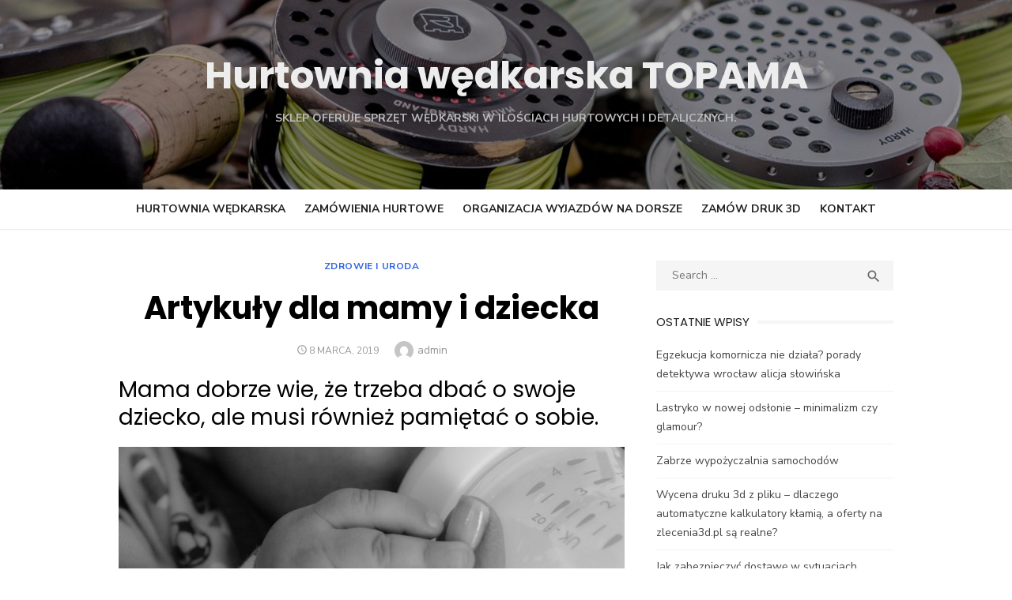

--- FILE ---
content_type: text/html; charset=UTF-8
request_url: https://www.topama.com.pl/artykuly-dla-mamy-i-dziecka/
body_size: 11238
content:
<!DOCTYPE html>
<html lang="pl-PL">
<head>
	<meta charset="UTF-8">
	<meta name="viewport" content="width=device-width, initial-scale=1">
<meta name="google-site-verification" content="Y8nQWPrgz9JFJZMwu8QXcCtV82_joj4AcYmJx1y9uSU" />
	<link rel="profile" href="https://gmpg.org/xfn/11">
		<meta name='robots' content='index, follow, max-image-preview:large, max-snippet:-1, max-video-preview:-1' />

	<!-- This site is optimized with the Yoast SEO plugin v20.1 - https://yoast.com/wordpress/plugins/seo/ -->
	<title>Artykuły dla mamy i dziecka - Hurtownia wędkarska TOPAMA</title>
	<link rel="canonical" href="https://www.topama.com.pl/artykuly-dla-mamy-i-dziecka/" />
	<meta property="og:locale" content="pl_PL" />
	<meta property="og:type" content="article" />
	<meta property="og:title" content="Artykuły dla mamy i dziecka - Hurtownia wędkarska TOPAMA" />
	<meta property="og:description" content="Mama dobrze wie, że trzeba dbać o swoje dziecko, ale musi również pamiętać o sobie. W sprzedaży znajdziemy mnóstwo artykułów, które pomagają w pielęgnowaniu naszego&hellip;" />
	<meta property="og:url" content="https://www.topama.com.pl/artykuly-dla-mamy-i-dziecka/" />
	<meta property="og:site_name" content="Hurtownia wędkarska TOPAMA" />
	<meta property="article:published_time" content="2019-03-08T13:56:57+00:00" />
	<meta property="og:image" content="http://www.topama.com.pl/wp-content/uploads/2019/03/babies-921037_1280-1024x683.jpg" />
	<meta name="author" content="admin" />
	<meta name="twitter:card" content="summary_large_image" />
	<meta name="twitter:label1" content="Napisane przez" />
	<meta name="twitter:data1" content="admin" />
	<meta name="twitter:label2" content="Szacowany czas czytania" />
	<meta name="twitter:data2" content="2 minuty" />
	<script type="application/ld+json" class="yoast-schema-graph">{"@context":"https://schema.org","@graph":[{"@type":"WebPage","@id":"https://www.topama.com.pl/artykuly-dla-mamy-i-dziecka/","url":"https://www.topama.com.pl/artykuly-dla-mamy-i-dziecka/","name":"Artykuły dla mamy i dziecka - Hurtownia wędkarska TOPAMA","isPartOf":{"@id":"https://www.topama.com.pl/#website"},"primaryImageOfPage":{"@id":"https://www.topama.com.pl/artykuly-dla-mamy-i-dziecka/#primaryimage"},"image":{"@id":"https://www.topama.com.pl/artykuly-dla-mamy-i-dziecka/#primaryimage"},"thumbnailUrl":"http://www.topama.com.pl/wp-content/uploads/2019/03/babies-921037_1280-1024x683.jpg","datePublished":"2019-03-08T13:56:57+00:00","dateModified":"2019-03-08T13:56:57+00:00","author":{"@id":"https://www.topama.com.pl/#/schema/person/fe686cf3fb04ee03867fea0a60708b1b"},"breadcrumb":{"@id":"https://www.topama.com.pl/artykuly-dla-mamy-i-dziecka/#breadcrumb"},"inLanguage":"pl-PL","potentialAction":[{"@type":"ReadAction","target":["https://www.topama.com.pl/artykuly-dla-mamy-i-dziecka/"]}]},{"@type":"ImageObject","inLanguage":"pl-PL","@id":"https://www.topama.com.pl/artykuly-dla-mamy-i-dziecka/#primaryimage","url":"http://www.topama.com.pl/wp-content/uploads/2019/03/babies-921037_1280-1024x683.jpg","contentUrl":"http://www.topama.com.pl/wp-content/uploads/2019/03/babies-921037_1280-1024x683.jpg"},{"@type":"BreadcrumbList","@id":"https://www.topama.com.pl/artykuly-dla-mamy-i-dziecka/#breadcrumb","itemListElement":[{"@type":"ListItem","position":1,"name":"Strona główna","item":"https://www.topama.com.pl/"},{"@type":"ListItem","position":2,"name":"Artykuły dla mamy i dziecka"}]},{"@type":"WebSite","@id":"https://www.topama.com.pl/#website","url":"https://www.topama.com.pl/","name":"Hurtownia wędkarska TOPAMA","description":"Sklep oferuje sprzęt wędkarski w ilościach hurtowych i detalicznych.","potentialAction":[{"@type":"SearchAction","target":{"@type":"EntryPoint","urlTemplate":"https://www.topama.com.pl/?s={search_term_string}"},"query-input":"required name=search_term_string"}],"inLanguage":"pl-PL"},{"@type":"Person","@id":"https://www.topama.com.pl/#/schema/person/fe686cf3fb04ee03867fea0a60708b1b","name":"admin","image":{"@type":"ImageObject","inLanguage":"pl-PL","@id":"https://www.topama.com.pl/#/schema/person/image/","url":"https://secure.gravatar.com/avatar/a931100de13f5b18aa5b197ef55692be?s=96&d=mm&r=g","contentUrl":"https://secure.gravatar.com/avatar/a931100de13f5b18aa5b197ef55692be?s=96&d=mm&r=g","caption":"admin"},"url":"https://www.topama.com.pl/author/admin/"}]}</script>
	<!-- / Yoast SEO plugin. -->


<link rel='dns-prefetch' href='//fonts.googleapis.com' />
<link href='https://fonts.gstatic.com' crossorigin rel='preconnect' />
<link rel="alternate" type="application/rss+xml" title="Hurtownia wędkarska TOPAMA &raquo; Kanał z wpisami" href="https://www.topama.com.pl/feed/" />
<link rel="alternate" type="application/rss+xml" title="Hurtownia wędkarska TOPAMA &raquo; Kanał z komentarzami" href="https://www.topama.com.pl/comments/feed/" />
<script type="text/javascript">
window._wpemojiSettings = {"baseUrl":"https:\/\/s.w.org\/images\/core\/emoji\/14.0.0\/72x72\/","ext":".png","svgUrl":"https:\/\/s.w.org\/images\/core\/emoji\/14.0.0\/svg\/","svgExt":".svg","source":{"concatemoji":"https:\/\/www.topama.com.pl\/wp-includes\/js\/wp-emoji-release.min.js?ver=6.1.1"}};
/*! This file is auto-generated */
!function(e,a,t){var n,r,o,i=a.createElement("canvas"),p=i.getContext&&i.getContext("2d");function s(e,t){var a=String.fromCharCode,e=(p.clearRect(0,0,i.width,i.height),p.fillText(a.apply(this,e),0,0),i.toDataURL());return p.clearRect(0,0,i.width,i.height),p.fillText(a.apply(this,t),0,0),e===i.toDataURL()}function c(e){var t=a.createElement("script");t.src=e,t.defer=t.type="text/javascript",a.getElementsByTagName("head")[0].appendChild(t)}for(o=Array("flag","emoji"),t.supports={everything:!0,everythingExceptFlag:!0},r=0;r<o.length;r++)t.supports[o[r]]=function(e){if(p&&p.fillText)switch(p.textBaseline="top",p.font="600 32px Arial",e){case"flag":return s([127987,65039,8205,9895,65039],[127987,65039,8203,9895,65039])?!1:!s([55356,56826,55356,56819],[55356,56826,8203,55356,56819])&&!s([55356,57332,56128,56423,56128,56418,56128,56421,56128,56430,56128,56423,56128,56447],[55356,57332,8203,56128,56423,8203,56128,56418,8203,56128,56421,8203,56128,56430,8203,56128,56423,8203,56128,56447]);case"emoji":return!s([129777,127995,8205,129778,127999],[129777,127995,8203,129778,127999])}return!1}(o[r]),t.supports.everything=t.supports.everything&&t.supports[o[r]],"flag"!==o[r]&&(t.supports.everythingExceptFlag=t.supports.everythingExceptFlag&&t.supports[o[r]]);t.supports.everythingExceptFlag=t.supports.everythingExceptFlag&&!t.supports.flag,t.DOMReady=!1,t.readyCallback=function(){t.DOMReady=!0},t.supports.everything||(n=function(){t.readyCallback()},a.addEventListener?(a.addEventListener("DOMContentLoaded",n,!1),e.addEventListener("load",n,!1)):(e.attachEvent("onload",n),a.attachEvent("onreadystatechange",function(){"complete"===a.readyState&&t.readyCallback()})),(e=t.source||{}).concatemoji?c(e.concatemoji):e.wpemoji&&e.twemoji&&(c(e.twemoji),c(e.wpemoji)))}(window,document,window._wpemojiSettings);
</script>
<style type="text/css">
img.wp-smiley,
img.emoji {
	display: inline !important;
	border: none !important;
	box-shadow: none !important;
	height: 1em !important;
	width: 1em !important;
	margin: 0 0.07em !important;
	vertical-align: -0.1em !important;
	background: none !important;
	padding: 0 !important;
}
</style>
	<link rel='stylesheet' id='wp-block-library-css' href='https://www.topama.com.pl/wp-includes/css/dist/block-library/style.min.css?ver=6.1.1' type='text/css' media='all' />
<link rel='stylesheet' id='classic-theme-styles-css' href='https://www.topama.com.pl/wp-includes/css/classic-themes.min.css?ver=1' type='text/css' media='all' />
<style id='global-styles-inline-css' type='text/css'>
body{--wp--preset--color--black: #000000;--wp--preset--color--cyan-bluish-gray: #abb8c3;--wp--preset--color--white: #ffffff;--wp--preset--color--pale-pink: #f78da7;--wp--preset--color--vivid-red: #cf2e2e;--wp--preset--color--luminous-vivid-orange: #ff6900;--wp--preset--color--luminous-vivid-amber: #fcb900;--wp--preset--color--light-green-cyan: #7bdcb5;--wp--preset--color--vivid-green-cyan: #00d084;--wp--preset--color--pale-cyan-blue: #8ed1fc;--wp--preset--color--vivid-cyan-blue: #0693e3;--wp--preset--color--vivid-purple: #9b51e0;--wp--preset--color--dark-gray: #222222;--wp--preset--color--medium-gray: #444444;--wp--preset--color--light-gray: #888888;--wp--preset--color--accent: #2e64e6;--wp--preset--gradient--vivid-cyan-blue-to-vivid-purple: linear-gradient(135deg,rgba(6,147,227,1) 0%,rgb(155,81,224) 100%);--wp--preset--gradient--light-green-cyan-to-vivid-green-cyan: linear-gradient(135deg,rgb(122,220,180) 0%,rgb(0,208,130) 100%);--wp--preset--gradient--luminous-vivid-amber-to-luminous-vivid-orange: linear-gradient(135deg,rgba(252,185,0,1) 0%,rgba(255,105,0,1) 100%);--wp--preset--gradient--luminous-vivid-orange-to-vivid-red: linear-gradient(135deg,rgba(255,105,0,1) 0%,rgb(207,46,46) 100%);--wp--preset--gradient--very-light-gray-to-cyan-bluish-gray: linear-gradient(135deg,rgb(238,238,238) 0%,rgb(169,184,195) 100%);--wp--preset--gradient--cool-to-warm-spectrum: linear-gradient(135deg,rgb(74,234,220) 0%,rgb(151,120,209) 20%,rgb(207,42,186) 40%,rgb(238,44,130) 60%,rgb(251,105,98) 80%,rgb(254,248,76) 100%);--wp--preset--gradient--blush-light-purple: linear-gradient(135deg,rgb(255,206,236) 0%,rgb(152,150,240) 100%);--wp--preset--gradient--blush-bordeaux: linear-gradient(135deg,rgb(254,205,165) 0%,rgb(254,45,45) 50%,rgb(107,0,62) 100%);--wp--preset--gradient--luminous-dusk: linear-gradient(135deg,rgb(255,203,112) 0%,rgb(199,81,192) 50%,rgb(65,88,208) 100%);--wp--preset--gradient--pale-ocean: linear-gradient(135deg,rgb(255,245,203) 0%,rgb(182,227,212) 50%,rgb(51,167,181) 100%);--wp--preset--gradient--electric-grass: linear-gradient(135deg,rgb(202,248,128) 0%,rgb(113,206,126) 100%);--wp--preset--gradient--midnight: linear-gradient(135deg,rgb(2,3,129) 0%,rgb(40,116,252) 100%);--wp--preset--duotone--dark-grayscale: url('#wp-duotone-dark-grayscale');--wp--preset--duotone--grayscale: url('#wp-duotone-grayscale');--wp--preset--duotone--purple-yellow: url('#wp-duotone-purple-yellow');--wp--preset--duotone--blue-red: url('#wp-duotone-blue-red');--wp--preset--duotone--midnight: url('#wp-duotone-midnight');--wp--preset--duotone--magenta-yellow: url('#wp-duotone-magenta-yellow');--wp--preset--duotone--purple-green: url('#wp-duotone-purple-green');--wp--preset--duotone--blue-orange: url('#wp-duotone-blue-orange');--wp--preset--font-size--small: 16px;--wp--preset--font-size--medium: 20px;--wp--preset--font-size--large: 24px;--wp--preset--font-size--x-large: 42px;--wp--preset--font-size--normal: 18px;--wp--preset--font-size--huge: 32px;--wp--preset--spacing--20: 0.44rem;--wp--preset--spacing--30: 0.67rem;--wp--preset--spacing--40: 1rem;--wp--preset--spacing--50: 1.5rem;--wp--preset--spacing--60: 2.25rem;--wp--preset--spacing--70: 3.38rem;--wp--preset--spacing--80: 5.06rem;}:where(.is-layout-flex){gap: 0.5em;}body .is-layout-flow > .alignleft{float: left;margin-inline-start: 0;margin-inline-end: 2em;}body .is-layout-flow > .alignright{float: right;margin-inline-start: 2em;margin-inline-end: 0;}body .is-layout-flow > .aligncenter{margin-left: auto !important;margin-right: auto !important;}body .is-layout-constrained > .alignleft{float: left;margin-inline-start: 0;margin-inline-end: 2em;}body .is-layout-constrained > .alignright{float: right;margin-inline-start: 2em;margin-inline-end: 0;}body .is-layout-constrained > .aligncenter{margin-left: auto !important;margin-right: auto !important;}body .is-layout-constrained > :where(:not(.alignleft):not(.alignright):not(.alignfull)){max-width: var(--wp--style--global--content-size);margin-left: auto !important;margin-right: auto !important;}body .is-layout-constrained > .alignwide{max-width: var(--wp--style--global--wide-size);}body .is-layout-flex{display: flex;}body .is-layout-flex{flex-wrap: wrap;align-items: center;}body .is-layout-flex > *{margin: 0;}:where(.wp-block-columns.is-layout-flex){gap: 2em;}.has-black-color{color: var(--wp--preset--color--black) !important;}.has-cyan-bluish-gray-color{color: var(--wp--preset--color--cyan-bluish-gray) !important;}.has-white-color{color: var(--wp--preset--color--white) !important;}.has-pale-pink-color{color: var(--wp--preset--color--pale-pink) !important;}.has-vivid-red-color{color: var(--wp--preset--color--vivid-red) !important;}.has-luminous-vivid-orange-color{color: var(--wp--preset--color--luminous-vivid-orange) !important;}.has-luminous-vivid-amber-color{color: var(--wp--preset--color--luminous-vivid-amber) !important;}.has-light-green-cyan-color{color: var(--wp--preset--color--light-green-cyan) !important;}.has-vivid-green-cyan-color{color: var(--wp--preset--color--vivid-green-cyan) !important;}.has-pale-cyan-blue-color{color: var(--wp--preset--color--pale-cyan-blue) !important;}.has-vivid-cyan-blue-color{color: var(--wp--preset--color--vivid-cyan-blue) !important;}.has-vivid-purple-color{color: var(--wp--preset--color--vivid-purple) !important;}.has-black-background-color{background-color: var(--wp--preset--color--black) !important;}.has-cyan-bluish-gray-background-color{background-color: var(--wp--preset--color--cyan-bluish-gray) !important;}.has-white-background-color{background-color: var(--wp--preset--color--white) !important;}.has-pale-pink-background-color{background-color: var(--wp--preset--color--pale-pink) !important;}.has-vivid-red-background-color{background-color: var(--wp--preset--color--vivid-red) !important;}.has-luminous-vivid-orange-background-color{background-color: var(--wp--preset--color--luminous-vivid-orange) !important;}.has-luminous-vivid-amber-background-color{background-color: var(--wp--preset--color--luminous-vivid-amber) !important;}.has-light-green-cyan-background-color{background-color: var(--wp--preset--color--light-green-cyan) !important;}.has-vivid-green-cyan-background-color{background-color: var(--wp--preset--color--vivid-green-cyan) !important;}.has-pale-cyan-blue-background-color{background-color: var(--wp--preset--color--pale-cyan-blue) !important;}.has-vivid-cyan-blue-background-color{background-color: var(--wp--preset--color--vivid-cyan-blue) !important;}.has-vivid-purple-background-color{background-color: var(--wp--preset--color--vivid-purple) !important;}.has-black-border-color{border-color: var(--wp--preset--color--black) !important;}.has-cyan-bluish-gray-border-color{border-color: var(--wp--preset--color--cyan-bluish-gray) !important;}.has-white-border-color{border-color: var(--wp--preset--color--white) !important;}.has-pale-pink-border-color{border-color: var(--wp--preset--color--pale-pink) !important;}.has-vivid-red-border-color{border-color: var(--wp--preset--color--vivid-red) !important;}.has-luminous-vivid-orange-border-color{border-color: var(--wp--preset--color--luminous-vivid-orange) !important;}.has-luminous-vivid-amber-border-color{border-color: var(--wp--preset--color--luminous-vivid-amber) !important;}.has-light-green-cyan-border-color{border-color: var(--wp--preset--color--light-green-cyan) !important;}.has-vivid-green-cyan-border-color{border-color: var(--wp--preset--color--vivid-green-cyan) !important;}.has-pale-cyan-blue-border-color{border-color: var(--wp--preset--color--pale-cyan-blue) !important;}.has-vivid-cyan-blue-border-color{border-color: var(--wp--preset--color--vivid-cyan-blue) !important;}.has-vivid-purple-border-color{border-color: var(--wp--preset--color--vivid-purple) !important;}.has-vivid-cyan-blue-to-vivid-purple-gradient-background{background: var(--wp--preset--gradient--vivid-cyan-blue-to-vivid-purple) !important;}.has-light-green-cyan-to-vivid-green-cyan-gradient-background{background: var(--wp--preset--gradient--light-green-cyan-to-vivid-green-cyan) !important;}.has-luminous-vivid-amber-to-luminous-vivid-orange-gradient-background{background: var(--wp--preset--gradient--luminous-vivid-amber-to-luminous-vivid-orange) !important;}.has-luminous-vivid-orange-to-vivid-red-gradient-background{background: var(--wp--preset--gradient--luminous-vivid-orange-to-vivid-red) !important;}.has-very-light-gray-to-cyan-bluish-gray-gradient-background{background: var(--wp--preset--gradient--very-light-gray-to-cyan-bluish-gray) !important;}.has-cool-to-warm-spectrum-gradient-background{background: var(--wp--preset--gradient--cool-to-warm-spectrum) !important;}.has-blush-light-purple-gradient-background{background: var(--wp--preset--gradient--blush-light-purple) !important;}.has-blush-bordeaux-gradient-background{background: var(--wp--preset--gradient--blush-bordeaux) !important;}.has-luminous-dusk-gradient-background{background: var(--wp--preset--gradient--luminous-dusk) !important;}.has-pale-ocean-gradient-background{background: var(--wp--preset--gradient--pale-ocean) !important;}.has-electric-grass-gradient-background{background: var(--wp--preset--gradient--electric-grass) !important;}.has-midnight-gradient-background{background: var(--wp--preset--gradient--midnight) !important;}.has-small-font-size{font-size: var(--wp--preset--font-size--small) !important;}.has-medium-font-size{font-size: var(--wp--preset--font-size--medium) !important;}.has-large-font-size{font-size: var(--wp--preset--font-size--large) !important;}.has-x-large-font-size{font-size: var(--wp--preset--font-size--x-large) !important;}
.wp-block-navigation a:where(:not(.wp-element-button)){color: inherit;}
:where(.wp-block-columns.is-layout-flex){gap: 2em;}
.wp-block-pullquote{font-size: 1.5em;line-height: 1.6;}
</style>
<link rel='stylesheet' id='rpt_front_style-css' href='https://www.topama.com.pl/wp-content/plugins/related-posts-thumbnails/assets/css/front.css?ver=1.9.0' type='text/css' media='all' />
<link rel='stylesheet' id='type-fonts-css' href='https://fonts.googleapis.com/css?family=Nunito+Sans%3A400%2C700%2C300%2C400italic%2C700italic%7CPoppins%3A400%2C700&#038;subset=latin%2Clatin-ext&#038;display=swap' type='text/css' media='all' />
<link rel='stylesheet' id='type-material-icons-css' href='https://fonts.googleapis.com/icon?family=Material+Icons&#038;display=swap' type='text/css' media='all' />
<link rel='stylesheet' id='type-social-icons-css' href='https://www.topama.com.pl/wp-content/themes/type/assets/css/socicon.min.css?ver=3.5.2' type='text/css' media='all' />
<link rel='stylesheet' id='type-style-css' href='https://www.topama.com.pl/wp-content/themes/type/style.css?ver=1.1.5' type='text/css' media='all' />
<style id='type-style-inline-css' type='text/css'>

	.site-logo {max-width: none;}
	.site-logo .custom-logo-link {
		display: inline-block;
		line-height: 1;
	}
		.site-logo .custom-logo-link {max-width: 180px;}
		@media screen and (min-width: 720px) {
		.site-logo .custom-logo-link {max-width: 220px;}
		}.header-image {padding-top: 20px;padding-bottom: 20px;}
		.header-image:before {
		content: '';
		position: absolute;
		left: 0;
		top: 0;
		width: 100%;
		height: 100%;
		background-color: #000;
		}.header-image:before {opacity: 0.40;}.site-description {color: #bcbcbc;}
</style>
<link rel="https://api.w.org/" href="https://www.topama.com.pl/wp-json/" /><link rel="alternate" type="application/json" href="https://www.topama.com.pl/wp-json/wp/v2/posts/246" /><link rel="EditURI" type="application/rsd+xml" title="RSD" href="https://www.topama.com.pl/xmlrpc.php?rsd" />
<link rel="wlwmanifest" type="application/wlwmanifest+xml" href="https://www.topama.com.pl/wp-includes/wlwmanifest.xml" />
<meta name="generator" content="WordPress 6.1.1" />
<link rel='shortlink' href='https://www.topama.com.pl/?p=246' />
<link rel="alternate" type="application/json+oembed" href="https://www.topama.com.pl/wp-json/oembed/1.0/embed?url=https%3A%2F%2Fwww.topama.com.pl%2Fartykuly-dla-mamy-i-dziecka%2F" />
<link rel="alternate" type="text/xml+oembed" href="https://www.topama.com.pl/wp-json/oembed/1.0/embed?url=https%3A%2F%2Fwww.topama.com.pl%2Fartykuly-dla-mamy-i-dziecka%2F&#038;format=xml" />
<!-- FAVHERO FAVICON START --><!-- For iPad with high-resolution Retina display running iOS ≥ 7: --><link rel="apple-touch-icon-precomposed" sizes="152x152" href="https://www.topama.com.pl/wp-content/uploads/2020/11/favicon-152.png"><!-- Standard: --><link rel="icon" sizes="152x152" href="https://www.topama.com.pl/wp-content/uploads/2020/11/favicon-152.png"><meta name="msapplication-TileColor" content="#FFFFFF"><meta name="msapplication-TileImage" content="https://www.topama.com.pl/wp-content/uploads/2020/11/favicon-144.png"><!-- For iPad with high-resolution Retina display running iOS ≤ 6: --><link rel="apple-touch-icon-precomposed" sizes="144x144" href="https://www.topama.com.pl/wp-content/uploads/2020/11/favicon-144.png"><!-- For iPhone with high-resolution Retina display running iOS ≥ 7: --><link rel="apple-touch-icon-precomposed" sizes="120x120" href="https://www.topama.com.pl/wp-content/uploads/2020/11/favicon-120.png"><!-- For first- and second-generation iPad: --><link rel="apple-touch-icon-precomposed" sizes="72x72" href="https://www.topama.com.pl/wp-content/uploads/2020/11/favicon-72.png"><!-- For non-Retina iPhone, iPod Touch, and Android 2.1+ devices: --><link rel="apple-touch-icon-precomposed" href="https://www.topama.com.pl/wp-content/uploads/2020/11/favicon-57.png"><!-- FAVHERO FAVICON END -->			<style>
			#related_posts_thumbnails li{
				border-right: 1px solid #dddddd;
				background-color: #ffffff			}
			#related_posts_thumbnails li:hover{
				background-color: #eeeeee;
			}
			.relpost_content{
				font-size:	12px;
				color: 		#333333;
			}
			.relpost-block-single{
				background-color: #ffffff;
				border-right: 1px solid  #dddddd;
				border-left: 1px solid  #dddddd;
				margin-right: -1px;
			}
			.relpost-block-single:hover{
				background-color: #eeeeee;
			}
		</style>

		<style type="text/css">
			.site-title a, .site-title a:hover {
			color: #ededed;
		}
		</style>
	</head>
<body class="post-template-default single single-post postid-246 single-format-standard wp-embed-responsive header-layout1 fimg-classic content-sidebar" >

<a class="skip-link screen-reader-text" href="#content">Skip to content</a><svg xmlns="http://www.w3.org/2000/svg" viewBox="0 0 0 0" width="0" height="0" focusable="false" role="none" style="visibility: hidden; position: absolute; left: -9999px; overflow: hidden;" ><defs><filter id="wp-duotone-dark-grayscale"><feColorMatrix color-interpolation-filters="sRGB" type="matrix" values=" .299 .587 .114 0 0 .299 .587 .114 0 0 .299 .587 .114 0 0 .299 .587 .114 0 0 " /><feComponentTransfer color-interpolation-filters="sRGB" ><feFuncR type="table" tableValues="0 0.49803921568627" /><feFuncG type="table" tableValues="0 0.49803921568627" /><feFuncB type="table" tableValues="0 0.49803921568627" /><feFuncA type="table" tableValues="1 1" /></feComponentTransfer><feComposite in2="SourceGraphic" operator="in" /></filter></defs></svg><svg xmlns="http://www.w3.org/2000/svg" viewBox="0 0 0 0" width="0" height="0" focusable="false" role="none" style="visibility: hidden; position: absolute; left: -9999px; overflow: hidden;" ><defs><filter id="wp-duotone-grayscale"><feColorMatrix color-interpolation-filters="sRGB" type="matrix" values=" .299 .587 .114 0 0 .299 .587 .114 0 0 .299 .587 .114 0 0 .299 .587 .114 0 0 " /><feComponentTransfer color-interpolation-filters="sRGB" ><feFuncR type="table" tableValues="0 1" /><feFuncG type="table" tableValues="0 1" /><feFuncB type="table" tableValues="0 1" /><feFuncA type="table" tableValues="1 1" /></feComponentTransfer><feComposite in2="SourceGraphic" operator="in" /></filter></defs></svg><svg xmlns="http://www.w3.org/2000/svg" viewBox="0 0 0 0" width="0" height="0" focusable="false" role="none" style="visibility: hidden; position: absolute; left: -9999px; overflow: hidden;" ><defs><filter id="wp-duotone-purple-yellow"><feColorMatrix color-interpolation-filters="sRGB" type="matrix" values=" .299 .587 .114 0 0 .299 .587 .114 0 0 .299 .587 .114 0 0 .299 .587 .114 0 0 " /><feComponentTransfer color-interpolation-filters="sRGB" ><feFuncR type="table" tableValues="0.54901960784314 0.98823529411765" /><feFuncG type="table" tableValues="0 1" /><feFuncB type="table" tableValues="0.71764705882353 0.25490196078431" /><feFuncA type="table" tableValues="1 1" /></feComponentTransfer><feComposite in2="SourceGraphic" operator="in" /></filter></defs></svg><svg xmlns="http://www.w3.org/2000/svg" viewBox="0 0 0 0" width="0" height="0" focusable="false" role="none" style="visibility: hidden; position: absolute; left: -9999px; overflow: hidden;" ><defs><filter id="wp-duotone-blue-red"><feColorMatrix color-interpolation-filters="sRGB" type="matrix" values=" .299 .587 .114 0 0 .299 .587 .114 0 0 .299 .587 .114 0 0 .299 .587 .114 0 0 " /><feComponentTransfer color-interpolation-filters="sRGB" ><feFuncR type="table" tableValues="0 1" /><feFuncG type="table" tableValues="0 0.27843137254902" /><feFuncB type="table" tableValues="0.5921568627451 0.27843137254902" /><feFuncA type="table" tableValues="1 1" /></feComponentTransfer><feComposite in2="SourceGraphic" operator="in" /></filter></defs></svg><svg xmlns="http://www.w3.org/2000/svg" viewBox="0 0 0 0" width="0" height="0" focusable="false" role="none" style="visibility: hidden; position: absolute; left: -9999px; overflow: hidden;" ><defs><filter id="wp-duotone-midnight"><feColorMatrix color-interpolation-filters="sRGB" type="matrix" values=" .299 .587 .114 0 0 .299 .587 .114 0 0 .299 .587 .114 0 0 .299 .587 .114 0 0 " /><feComponentTransfer color-interpolation-filters="sRGB" ><feFuncR type="table" tableValues="0 0" /><feFuncG type="table" tableValues="0 0.64705882352941" /><feFuncB type="table" tableValues="0 1" /><feFuncA type="table" tableValues="1 1" /></feComponentTransfer><feComposite in2="SourceGraphic" operator="in" /></filter></defs></svg><svg xmlns="http://www.w3.org/2000/svg" viewBox="0 0 0 0" width="0" height="0" focusable="false" role="none" style="visibility: hidden; position: absolute; left: -9999px; overflow: hidden;" ><defs><filter id="wp-duotone-magenta-yellow"><feColorMatrix color-interpolation-filters="sRGB" type="matrix" values=" .299 .587 .114 0 0 .299 .587 .114 0 0 .299 .587 .114 0 0 .299 .587 .114 0 0 " /><feComponentTransfer color-interpolation-filters="sRGB" ><feFuncR type="table" tableValues="0.78039215686275 1" /><feFuncG type="table" tableValues="0 0.94901960784314" /><feFuncB type="table" tableValues="0.35294117647059 0.47058823529412" /><feFuncA type="table" tableValues="1 1" /></feComponentTransfer><feComposite in2="SourceGraphic" operator="in" /></filter></defs></svg><svg xmlns="http://www.w3.org/2000/svg" viewBox="0 0 0 0" width="0" height="0" focusable="false" role="none" style="visibility: hidden; position: absolute; left: -9999px; overflow: hidden;" ><defs><filter id="wp-duotone-purple-green"><feColorMatrix color-interpolation-filters="sRGB" type="matrix" values=" .299 .587 .114 0 0 .299 .587 .114 0 0 .299 .587 .114 0 0 .299 .587 .114 0 0 " /><feComponentTransfer color-interpolation-filters="sRGB" ><feFuncR type="table" tableValues="0.65098039215686 0.40392156862745" /><feFuncG type="table" tableValues="0 1" /><feFuncB type="table" tableValues="0.44705882352941 0.4" /><feFuncA type="table" tableValues="1 1" /></feComponentTransfer><feComposite in2="SourceGraphic" operator="in" /></filter></defs></svg><svg xmlns="http://www.w3.org/2000/svg" viewBox="0 0 0 0" width="0" height="0" focusable="false" role="none" style="visibility: hidden; position: absolute; left: -9999px; overflow: hidden;" ><defs><filter id="wp-duotone-blue-orange"><feColorMatrix color-interpolation-filters="sRGB" type="matrix" values=" .299 .587 .114 0 0 .299 .587 .114 0 0 .299 .587 .114 0 0 .299 .587 .114 0 0 " /><feComponentTransfer color-interpolation-filters="sRGB" ><feFuncR type="table" tableValues="0.098039215686275 1" /><feFuncG type="table" tableValues="0 0.66274509803922" /><feFuncB type="table" tableValues="0.84705882352941 0.41960784313725" /><feFuncA type="table" tableValues="1 1" /></feComponentTransfer><feComposite in2="SourceGraphic" operator="in" /></filter></defs></svg>
<div id="page" class="site">

	<div class="mobile-navbar clear">
		<div id="menu-toggle" on="tap:AMP.setState({ampmenu: !ampmenu})" class="menu-toggle" title="Menu">
			<span class="button-toggle"></span>
		</div>
		<div class="top-search"><span id="top-search-button" class="top-search-button"><i class="search-icon"></i></span>
<form role="search" method="get" class="search-form clear" action="https://www.topama.com.pl/">
	<label>
		<span class="screen-reader-text">Search for:</span>
		<input type="search" id="s" class="search-field" placeholder="Search &hellip;" value="" name="s" />
	</label>
	<button type="submit" class="search-submit">
		<i class="material-icons md-20 md-middle">&#xE8B6;</i> <span class="screen-reader-text">
		Search</span>
	</button>
</form>
</div>	</div>
	<div id="mobile-sidebar" [class]="ampmenu ? 'mobile-sidebar toggled-on' : 'mobile-sidebar'"  class="mobile-sidebar">
		
	<nav id="mobile-navigation" class="main-navigation mobile-navigation" aria-label="Mobile Menu">
		<ul id="mobile-menu" class="main-menu mobile-menu"><li id="menu-item-45" class="menu-item menu-item-type-post_type menu-item-object-page menu-item-home menu-item-45"><a href="https://www.topama.com.pl/">Hurtownia wędkarska</a></li>
<li id="menu-item-44" class="menu-item menu-item-type-post_type menu-item-object-page menu-item-44"><a href="https://www.topama.com.pl/zamowienia-hurtowe/">Zamówienia hurtowe</a></li>
<li id="menu-item-43" class="menu-item menu-item-type-post_type menu-item-object-page menu-item-43"><a href="https://www.topama.com.pl/organizacja-wyjazdow-na-dorsze/">Organizacja wyjazdów na dorsze</a></li>
<li id="menu-item-2862" class="menu-item menu-item-type-post_type menu-item-object-page menu-item-2862"><a href="https://www.topama.com.pl/zamow-druk-3d/">Zamów Druk 3D</a></li>
<li id="menu-item-42" class="menu-item menu-item-type-post_type menu-item-object-page menu-item-42"><a href="https://www.topama.com.pl/kontakt/">Kontakt</a></li>
</ul>	</nav>
	</div>

	<header id="masthead" class="site-header has-header-image" role="banner">
		
	<div class="site-title-centered">
		
				<div class="header-image" style="background-image: url(https://www.topama.com.pl/wp-content/uploads/2017/12/cropped-sirrus-2942784_1280.jpg)">
			<div class="header-image-container">
					
				<div class="site-branding">
								<p class="site-title">
				<a href="https://www.topama.com.pl/" rel="home">Hurtownia wędkarska TOPAMA</a>
			</p>
													<p class="site-description">Sklep oferuje sprzęt wędkarski w ilościach hurtowych i detalicznych.</p>
														</div><!-- .site-branding -->
				
				
	<nav class="social-links" aria-label="Social Menu">
			</nav>
			
					</div>
		</div><!-- .header-image-->
			
		<div class="main-navbar">
			<div class="container">
				
	<nav id="site-navigation" class="main-navigation" role="navigation" aria-label="Main Menu">
		<ul id="main-menu" class="main-menu"><li class="menu-item menu-item-type-post_type menu-item-object-page menu-item-home menu-item-45"><a href="https://www.topama.com.pl/">Hurtownia wędkarska</a></li>
<li class="menu-item menu-item-type-post_type menu-item-object-page menu-item-44"><a href="https://www.topama.com.pl/zamowienia-hurtowe/">Zamówienia hurtowe</a></li>
<li class="menu-item menu-item-type-post_type menu-item-object-page menu-item-43"><a href="https://www.topama.com.pl/organizacja-wyjazdow-na-dorsze/">Organizacja wyjazdów na dorsze</a></li>
<li class="menu-item menu-item-type-post_type menu-item-object-page menu-item-2862"><a href="https://www.topama.com.pl/zamow-druk-3d/">Zamów Druk 3D</a></li>
<li class="menu-item menu-item-type-post_type menu-item-object-page menu-item-42"><a href="https://www.topama.com.pl/kontakt/">Kontakt</a></li>
</ul>	</nav>
							</div>
		</div>
		
	</div>
		</header><!-- #masthead -->

	
	<div id="content" class="site-content">
		<div class="container">
			<div class="inside">

	
		
	<div id="primary" class="content-area">
		<main id="main" class="site-main" role="main">
	
		
<article id="post-246" class="post-246 post type-post status-publish format-standard hentry category-zdrowie">
		
		
		<header class="entry-header">
			<div class="entry-meta entry-category">
				<span class="cat-links"><a href="https://www.topama.com.pl/category/zdrowie/" rel="category tag">Zdrowie i Uroda</a></span>
			</div>
			<h1 class="entry-title"><span>Artykuły dla mamy i dziecka</span></h1>			<div class="entry-meta">
				<span class="posted-on"><span class="screen-reader-text">Posted on</span><a href="https://www.topama.com.pl/artykuly-dla-mamy-i-dziecka/" rel="bookmark"><time class="entry-date published updated" datetime="2019-03-08T13:56:57+00:00">8 marca, 2019</time></a></span><span class="byline"><span class="author vcard"><img alt='' src='https://secure.gravatar.com/avatar/a931100de13f5b18aa5b197ef55692be?s=24&#038;d=mm&#038;r=g' srcset='https://secure.gravatar.com/avatar/a931100de13f5b18aa5b197ef55692be?s=48&#038;d=mm&#038;r=g 2x' class='avatar avatar-24 photo' height='24' width='24' loading='lazy' decoding='async'/><span class="screen-reader-text">Author</span><a class="url fn n" href="https://www.topama.com.pl/author/admin/">admin</a></span></span>			</div>
		</header><!-- .entry-header -->
				
	
	<div class="entry-content">
		<h2>Mama dobrze wie, że trzeba dbać o swoje dziecko, ale musi również pamiętać o sobie.</h2>
<p><img decoding="async" src="https://www.topama.com.pl/wp-content/uploads/2019/03/babies-921037_1280-1024x683.jpg" alt="" width="1024" height="683" class="aligncenter size-large wp-image-248" srcset="https://www.topama.com.pl/wp-content/uploads/2019/03/babies-921037_1280-1024x683.jpg 1024w, https://www.topama.com.pl/wp-content/uploads/2019/03/babies-921037_1280-300x200.jpg 300w, https://www.topama.com.pl/wp-content/uploads/2019/03/babies-921037_1280-768x512.jpg 768w, https://www.topama.com.pl/wp-content/uploads/2019/03/babies-921037_1280.jpg 1280w" sizes="(max-width: 1024px) 100vw, 1024px" /></p>
<p>W sprzedaży znajdziemy mnóstwo artykułów, które pomagają w pielęgnowaniu naszego dziecka i nas, dlatego trzeba będzie przejrzeć taką ofertę. Wybierajmy tylko sprawdzone i pewne produkty, które może nie są tanie, ale za to gwarantują nam bezpieczeństwo. Bardzo przydatny przy maluchu będzie aspirator do nosa. W sprzedaży znajdziemy bardzo różne urządzenia, dlatego trzeba sprawdzić, który z nich spełnia nasze wszystkie oczekiwania. Tego typu urządzenia nie są drogie, dlatego każda mama będzie mogła sobie na nie pozwolić. Nie ma nic ważniejszego jak bezpieczeństwo naszego dziecka i nie można nigdy o tym zapominać. W sprzedaży znajdziemy również podkłady ginekologiczne oraz wkładki laktacyjne z przylepcem. Mamy mogą również zaopatrzyć się w majki po porodzie. Znajdziemy również odciągacz pokarmu. Wszystko, co kupujemy posiada certyfikaty, dlatego jakością nie trzeba się przejmować, bo jest na najwyższym możliwym poziomie.</p>
<h2>Inne produkty dla dzieci i dla mamy w sklepie medycznym</h2>
<p><img decoding="async" loading="lazy" src="https://www.topama.com.pl/wp-content/uploads/2019/03/portrait-317041_1280-1024x685.jpg" alt="" width="1024" height="685" class="aligncenter size-large wp-image-249" srcset="https://www.topama.com.pl/wp-content/uploads/2019/03/portrait-317041_1280-1024x685.jpg 1024w, https://www.topama.com.pl/wp-content/uploads/2019/03/portrait-317041_1280-300x201.jpg 300w, https://www.topama.com.pl/wp-content/uploads/2019/03/portrait-317041_1280-768x514.jpg 768w, https://www.topama.com.pl/wp-content/uploads/2019/03/portrait-317041_1280.jpg 1280w" sizes="(max-width: 1024px) 100vw, 1024px" /></p>
<p>Mama w sklepie medycznym może zakupić test ciągowy, ale również może kupić wagę elektroniczną. Warto odwiedzić sklep medyczny, ponieważ jest bardzo dobrze przygotowany i ma wszystko, czego trzeba mamie i jej dziecku. Przy małym dziecku na pewno przyda nam się elektroniczna niania, która będzie nas powiadamiała, że coś z dzieckiem się dzieje i nie trzeba będzie z nim przez cały czas siedzieć w pokoju.  Mając dziecko trzeba się bardzo dobrze przygotować i zakupić wszystkiego w bardzo dużych ilościach. Jeśli odwiedzamy sklep medyczny to będzie nam łatwej dotrzeć do najciekawszych ofert. Tym bardziej, jeśli będzie to sklep internetowy taki jak <a href="https://medyczny-rzeszow.pl">sklep medyczny</a>. Mamy tutaj różne kategorie i wszystkie oferowany produkty są dokładnie opisane. Wiemy czy to nam się przyda czy nie i na tej podstawie podejmujemy decyzje zakupach. Mamy tutaj niskie ceny i szybką wysyłkę, dlatego warto z takiej oferty już teraz skorzystać.</p>
<!-- relpost-thumb-wrapper --><div class="relpost-thumb-wrapper"><!-- filter-class --><div class="relpost-thumb-container"><h3>Podobne artykuły:</h3><div style="clear: both"></div><div style="clear: both"></div><!-- relpost-block-container --><div class="relpost-block-container"><a href="https://www.topama.com.pl/zasady-obliczania-indywidualnej-raty-leasingowej/"class="relpost-block-single" ><div class="relpost-custom-block-single" style="width: 150px; height: 225px;"><div class="relpost-block-single-image" alt="Zasady obliczania indywidualnej raty leasingowej?" style="background: transparent url(https://www.topama.com.pl/wp-content/uploads/2019/10/001-cls-150x150.jpg) no-repeat scroll 0% 0%; width: 150px; height: 150px;"></div><div class="relpost-block-single-text"  style="font-family: Arial;  font-size: 12px;  color: #333333;">Zasady obliczania indywidualnej raty leasingowej?</div></div></a><a href="https://www.topama.com.pl/szerokie-spektrum-nienagannie-skutecznych-fungicydow/"class="relpost-block-single" ><div class="relpost-custom-block-single" style="width: 150px; height: 225px;"><div class="relpost-block-single-image" alt="Szerokie spektrum nienagannie skutecznych fungicydów" style="background: transparent url(https://www.topama.com.pl/wp-content/uploads/2022/02/szerokie-spektrum-nienagannie-skutecznych-fungicydow-img-150x150.jpg) no-repeat scroll 0% 0%; width: 150px; height: 150px;"></div><div class="relpost-block-single-text"  style="font-family: Arial;  font-size: 12px;  color: #333333;">Szerokie spektrum nienagannie skutecznych fungicydów</div></div></a><a href="https://www.topama.com.pl/social-marketing-narzedzia-dzialania-mozliwosci-marketingowe/"class="relpost-block-single" ><div class="relpost-custom-block-single" style="width: 150px; height: 225px;"><div class="relpost-block-single-image" alt="Social Marketing - Narzędzia, Działania, Możliwości Marketingowe" style="background: transparent url(https://www.topama.com.pl/wp-content/uploads/2023/07/social-marketing-narzedzia-dzialania-mozliwosci-marketingowe-img-150x150.jpg) no-repeat scroll 0% 0%; width: 150px; height: 150px;"></div><div class="relpost-block-single-text"  style="font-family: Arial;  font-size: 12px;  color: #333333;">Social Marketing - Narzędzia, Działania, Możliwości Marketingowe</div></div></a><a href="https://www.topama.com.pl/wybierz-elegancka-i-stylowa-fryzure-na-swoj-slub/"class="relpost-block-single" ><div class="relpost-custom-block-single" style="width: 150px; height: 225px;"><div class="relpost-block-single-image" alt="Wybierz elegancką i stylową fryzurę na swój ślub" style="background: transparent url(https://www.topama.com.pl/wp-content/uploads/2020/10/wedding-1255520_1280-150x150.jpg) no-repeat scroll 0% 0%; width: 150px; height: 150px;"></div><div class="relpost-block-single-text"  style="font-family: Arial;  font-size: 12px;  color: #333333;">Wybierz elegancką i stylową fryzurę na swój ślub</div></div></a><a href="https://www.topama.com.pl/dzieki-panelom-slonecznym-oszczedzimy-na-rachunkach-za-energie/"class="relpost-block-single" ><div class="relpost-custom-block-single" style="width: 150px; height: 225px;"><div class="relpost-block-single-image" alt="Dzięki panelom słonecznym oszczędzimy na rachunkach za energię" style="background: transparent url(https://www.topama.com.pl/wp-content/uploads/2020/12/dzieki-panelom-slonecznym-oszczedzimy-na-rachunkach-za-energie-img-150x150.jpg) no-repeat scroll 0% 0%; width: 150px; height: 150px;"></div><div class="relpost-block-single-text"  style="font-family: Arial;  font-size: 12px;  color: #333333;">Dzięki panelom słonecznym oszczędzimy na rachunkach za energię</div></div></a><a href="https://www.topama.com.pl/porownanie-poszczegolnych-ofert-na-rynku-biur/"class="relpost-block-single" ><div class="relpost-custom-block-single" style="width: 150px; height: 225px;"><div class="relpost-block-single-image" alt="Porównanie poszczególnych ofert na rynku biur" style="background: transparent url(https://www.topama.com.pl/wp-content/uploads/2021/02/porownanie-poszczegolnych-ofert-na-rynku-biur-img-150x150.jpg) no-repeat scroll 0% 0%; width: 150px; height: 150px;"></div><div class="relpost-block-single-text"  style="font-family: Arial;  font-size: 12px;  color: #333333;">Porównanie poszczególnych ofert na rynku biur</div></div></a><a href="https://www.topama.com.pl/jaki-jest-polski-rynek-kaset-metalowych-i-obudowan-metalowych/"class="relpost-block-single" ><div class="relpost-custom-block-single" style="width: 150px; height: 225px;"><div class="relpost-block-single-image" alt="Jaki jest polski rynek kaset metalowych i obudowań metalowych?" style="background: transparent url(https://www.topama.com.pl/wp-content/uploads/2021/05/jaki-jest-polski-rynek-kaset-metalowych-i-obudowan-metalowych-img-150x150.jpg) no-repeat scroll 0% 0%; width: 150px; height: 150px;"></div><div class="relpost-block-single-text"  style="font-family: Arial;  font-size: 12px;  color: #333333;">Jaki jest polski rynek kaset metalowych i obudowań metalowych?</div></div></a><a href="https://www.topama.com.pl/jak-uniknac-objadania-sie-po-treningu/"class="relpost-block-single" ><div class="relpost-custom-block-single" style="width: 150px; height: 225px;"><div class="relpost-block-single-image" alt="Jak uniknąć objadania się po treningu?" style="background: transparent url(https://www.topama.com.pl/wp-content/uploads/2023/05/jak-uniknac-objadania-sie-po-treningu-img-150x150.jpg) no-repeat scroll 0% 0%; width: 150px; height: 150px;"></div><div class="relpost-block-single-text"  style="font-family: Arial;  font-size: 12px;  color: #333333;">Jak uniknąć objadania się po treningu?</div></div></a><a href="https://www.topama.com.pl/dlaczego-warto-skorzystac-z-uslug-ksiegowej-z-doswiadczeniem-na-ursusie/"class="relpost-block-single" ><div class="relpost-custom-block-single" style="width: 150px; height: 225px;"><div class="relpost-block-single-image" alt="Dlaczego warto skorzystać z usług księgowej z doświadczeniem na ursusie" style="background: transparent url(https://www.topama.com.pl/wp-content/uploads/2024/02/dlaczego-warto-skorzystac-z-uslug-ksiegowej-z-doswiadczeniem-na-ursusie-img-150x150.webp) no-repeat scroll 0% 0%; width: 150px; height: 150px;"></div><div class="relpost-block-single-text"  style="font-family: Arial;  font-size: 12px;  color: #333333;">Dlaczego warto skorzystać z usług księgowej z doświadczeniem na ursusie</div></div></a><a href="https://www.topama.com.pl/wizyta-na-stacji-diagnostycznej/"class="relpost-block-single" ><div class="relpost-custom-block-single" style="width: 150px; height: 225px;"><div class="relpost-block-single-image" alt="Wizyta na stacji diagnostycznej" style="background: transparent url(https://www.topama.com.pl/wp-content/uploads/2020/06/stacja-diagnostyczna-02-150x150.jpg) no-repeat scroll 0% 0%; width: 150px; height: 150px;"></div><div class="relpost-block-single-text"  style="font-family: Arial;  font-size: 12px;  color: #333333;">Wizyta na stacji diagnostycznej</div></div></a><a href="https://www.topama.com.pl/fachowcy-ktorzy-odnowia-wasze-posadzki-kamienne/"class="relpost-block-single" ><div class="relpost-custom-block-single" style="width: 150px; height: 225px;"><div class="relpost-block-single-image" alt="Fachowcy którzy odnowią wasze posadzki kamienne" style="background: transparent url(https://www.topama.com.pl/wp-content/uploads/2023/01/fachowcy-ktorzy-odnowia-wasze-posadzki-kamienne-img-150x150.jpg) no-repeat scroll 0% 0%; width: 150px; height: 150px;"></div><div class="relpost-block-single-text"  style="font-family: Arial;  font-size: 12px;  color: #333333;">Fachowcy którzy odnowią wasze posadzki kamienne</div></div></a><a href="https://www.topama.com.pl/jak-negocjowac-z-bankiem-warunki-splaty-kredytu/"class="relpost-block-single" ><div class="relpost-custom-block-single" style="width: 150px; height: 225px;"><div class="relpost-block-single-image" alt="Jak negocjować z bankiem warunki spłaty kredytu?" style="background: transparent url(https://www.topama.com.pl/wp-content/uploads/2021/02/jak-negocjowac-z-bankiem-warunki-splaty-kredytu-img-150x150.jpg) no-repeat scroll 0% 0%; width: 150px; height: 150px;"></div><div class="relpost-block-single-text"  style="font-family: Arial;  font-size: 12px;  color: #333333;">Jak negocjować z bankiem warunki spłaty kredytu?</div></div></a></div><!-- close relpost-block-container --><div style="clear: both"></div></div><!-- close filter class --></div><!-- close relpost-thumb-wrapper -->	</div><!-- .entry-content -->

	<footer class="entry-footer">
		<span class="cat-links">Posted in <a href="https://www.topama.com.pl/category/zdrowie/" rel="category tag">Zdrowie i Uroda</a></span>	</footer><!-- .entry-footer -->
	
</article><!-- #post-## -->


	<nav class="navigation post-navigation" aria-label="Wpisy">
		<h2 class="screen-reader-text">Nawigacja wpisu</h2>
		<div class="nav-links"><div class="nav-previous"><a href="https://www.topama.com.pl/polscy-ksiegowi-w-uk/" rel="prev">Polscy księgowi w UK</a></div><div class="nav-next"><a href="https://www.topama.com.pl/jak-otrzymac-szybka-pozyczke/" rel="next">Jak otrzymać szybką pożyczkę?</a></div></div>
	</nav>
		</main><!-- #main -->
	</div><!-- #primary -->



<aside id="secondary" class="sidebar widget-area" role="complementary">
	
		<section id="search-2" class="widget widget_search">
<form role="search" method="get" class="search-form clear" action="https://www.topama.com.pl/">
	<label>
		<span class="screen-reader-text">Search for:</span>
		<input type="search" id="s" class="search-field" placeholder="Search &hellip;" value="" name="s" />
	</label>
	<button type="submit" class="search-submit">
		<i class="material-icons md-20 md-middle">&#xE8B6;</i> <span class="screen-reader-text">
		Search</span>
	</button>
</form>
</section>
		<section id="recent-posts-2" class="widget widget_recent_entries">
		<h3 class="widget-title"><span>Ostatnie wpisy</span></h3>
		<ul>
											<li>
					<a href="https://www.topama.com.pl/egzekucja-komornicza-nie-dziala-porady-detektywa-wroclaw-alicja-slowinska/">Egzekucja komornicza nie działa? porady detektywa wrocław alicja słowińska</a>
									</li>
											<li>
					<a href="https://www.topama.com.pl/lastryko-w-nowej-odslonie-minimalizm-czy-glamour/">Lastryko w nowej odsłonie – minimalizm czy glamour?</a>
									</li>
											<li>
					<a href="https://www.topama.com.pl/zabrze-wypozyczalnia-samochodow/">Zabrze wypożyczalnia samochodów</a>
									</li>
											<li>
					<a href="https://www.topama.com.pl/wycena-druku-3d-z-pliku-dlaczego-automatyczne-kalkulatory-klamia-a-oferty-na-zlecenia3d-pl-sa-realne/">Wycena druku 3d z pliku – dlaczego automatyczne kalkulatory kłamią, a oferty na zlecenia3d.pl są realne?</a>
									</li>
											<li>
					<a href="https://www.topama.com.pl/jak-zabezpieczyc-dostawe-w-sytuacjach-kryzysowych/">Jak zabezpieczyć dostawę w sytuacjach kryzysowych</a>
									</li>
					</ul>

		</section><section id="categories-2" class="widget widget_categories"><h3 class="widget-title"><span>Kategorie</span></h3>
			<ul>
					<li class="cat-item cat-item-5"><a href="https://www.topama.com.pl/category/biznes/">Biznes</a>
</li>
	<li class="cat-item cat-item-9"><a href="https://www.topama.com.pl/category/blog/">Blog</a>
</li>
	<li class="cat-item cat-item-10"><a href="https://www.topama.com.pl/category/dom/">Dom</a>
</li>
	<li class="cat-item cat-item-6"><a href="https://www.topama.com.pl/category/finanse/">Finanse</a>
</li>
	<li class="cat-item cat-item-1"><a href="https://www.topama.com.pl/category/handel/">Handel</a>
</li>
	<li class="cat-item cat-item-4"><a href="https://www.topama.com.pl/category/rozrywka/">Rozrywka</a>
</li>
	<li class="cat-item cat-item-7"><a href="https://www.topama.com.pl/category/turystyka/">Turystyka</a>
</li>
	<li class="cat-item cat-item-3"><a href="https://www.topama.com.pl/category/zdrowie/">Zdrowie i Uroda</a>
</li>
			</ul>

			</section>	
	</aside><!-- #secondary -->



			</div><!-- .inside -->
		</div><!-- .container -->
	</div><!-- #content -->

	<footer id="colophon" class="site-footer" role="contentinfo">

					<div class="widget-area" role="complementary">
				<div class="container">
					<div class="row">
						<div class="col-4 col-md-4" id="footer-area-1">
							
		<aside id="recent-posts-3" class="widget widget_recent_entries">
		<h3 class="widget-title"><span>Co na blogu</span></h3>
		<ul>
											<li>
					<a href="https://www.topama.com.pl/egzekucja-komornicza-nie-dziala-porady-detektywa-wroclaw-alicja-slowinska/">Egzekucja komornicza nie działa? porady detektywa wrocław alicja słowińska</a>
									</li>
											<li>
					<a href="https://www.topama.com.pl/lastryko-w-nowej-odslonie-minimalizm-czy-glamour/">Lastryko w nowej odsłonie – minimalizm czy glamour?</a>
									</li>
											<li>
					<a href="https://www.topama.com.pl/zabrze-wypozyczalnia-samochodow/">Zabrze wypożyczalnia samochodów</a>
									</li>
					</ul>

		</aside>						</div>
						<div class="col-4 col-md-4" id="footer-area-2">
							<aside id="text-2" class="widget widget_text"><h3 class="widget-title"><span>Zobacz koniecznie</span></h3>			<div class="textwidget"><ul>
<li><a href="https://www.topama.com.pl/lin-zielony-i-pomaranczowy-niezwykle-gatunki-ryb-na-tle-innych/">Lin zielony i pomarańczowy – niezwykłe gatunki ryb na tle innych</a></li>
</ul>
</div>
		</aside>						</div>
						<div class="col-4 col-md-4" id="footer-area-3">
													</div>
					</div>
				</div><!-- .container -->
			</div><!-- .widget-area -->
		
		
		<div class="footer-copy">
			<div class="container">
				<div class="row">
					<div class="col-6 col-sm-12">
						<div class="site-credits">&copy; 2026 Hurtownia wędkarska TOPAMA</div>
					</div>
					<div class="col-6 col-sm-12">
						<div class="site-info">
							<a href="https://wordpress.org/">Powered by WordPress</a>
							<span class="sep"> / </span>
							<a href="https://www.designlabthemes.com/" rel="nofollow">Theme by Design Lab</a>
						</div><!-- .site-info -->
					</div>
				</div>
			</div><!-- .container -->
		</div><!-- .footer-copy -->

	</footer><!-- #colophon -->
</div><!-- #page -->

<span id="mobile-sidebar-overlay" on="tap:AMP.setState({ampmenu: !ampmenu})" class="mobile-sidebar-overlay"></span>
<script type='text/javascript' src='https://www.topama.com.pl/wp-content/themes/type/assets/js/script.js?ver=20210930' id='type-script-js'></script>

<script defer src="https://static.cloudflareinsights.com/beacon.min.js/vcd15cbe7772f49c399c6a5babf22c1241717689176015" integrity="sha512-ZpsOmlRQV6y907TI0dKBHq9Md29nnaEIPlkf84rnaERnq6zvWvPUqr2ft8M1aS28oN72PdrCzSjY4U6VaAw1EQ==" data-cf-beacon='{"version":"2024.11.0","token":"64eacd8ae50e40308cd21eca1186f5e5","r":1,"server_timing":{"name":{"cfCacheStatus":true,"cfEdge":true,"cfExtPri":true,"cfL4":true,"cfOrigin":true,"cfSpeedBrain":true},"location_startswith":null}}' crossorigin="anonymous"></script>
</body>
</html>
